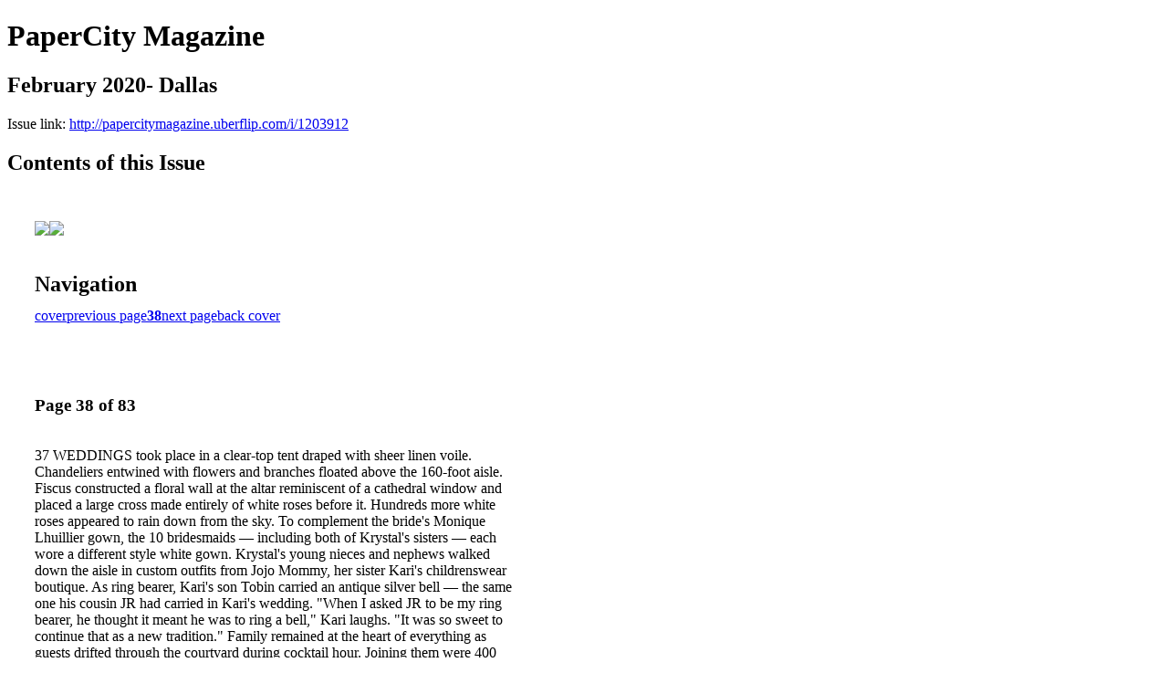

--- FILE ---
content_type: text/html; charset=UTF-8
request_url: http://papercitymagazine.uberflip.com/i/1203912-february-2020-dallas/38
body_size: 18349
content:
<!DOCTYPE html PUBLIC "-//W3C//DTD XHTML 1.0 Transitional//EN" "http://www.w3.org/TR/xhtml1/DTD/xhtml1-transitional.dtd">

<html xmlns="http://www.w3.org/1999/xhtml" xml:lang="en" lang="en" xmlns:og="http://ogp.me/ns#" xmlns:fb="https://www.facebook.com/2008/fbml">
    	<head>
        <link rel="apple-touch-icon" type="image/png" sizes="57x57" href="https://content.cdntwrk.com/favicons/dD0zMzY0MCZjbWQ9ZmF2aWNvbiZ2ZXJzaW9uPTE2MTE4NDUzNzQmZXh0PXBuZyZzaXplPTU3JnNpZz0xMmM4NjQxNWQ5ZDY1NWMzNjgxZDUyMzU3YzYzYWE5ZQ%253D%253D/favicon.png"><link rel="apple-touch-icon" type="image/png" sizes="72x72" href="https://content.cdntwrk.com/favicons/dD0zMzY0MCZjbWQ9ZmF2aWNvbiZ2ZXJzaW9uPTE2MTE4NDUzNzQmZXh0PXBuZyZzaXplPTcyJnNpZz1lYzM2MzBmZTM0NjFmN2RlMWJiMTk0ZjhiNDUxZjc5YQ%253D%253D/favicon.png"><link rel="apple-touch-icon" type="image/png" sizes="114x114" href="https://content.cdntwrk.com/favicons/dD0zMzY0MCZjbWQ9ZmF2aWNvbiZ2ZXJzaW9uPTE2MTE4NDUzNzQmZXh0PXBuZyZzaXplPTExNCZzaWc9YzJhNDM3YjM1OWVmYzk4MWI2YWM3MzljYjRjM2E4Y2Q%253D/favicon.png"><link rel="apple-touch-icon" type="image/png" sizes="144x144" href="https://content.cdntwrk.com/favicons/dD0zMzY0MCZjbWQ9ZmF2aWNvbiZ2ZXJzaW9uPTE2MTE4NDUzNzQmZXh0PXBuZyZzaXplPTE0NCZzaWc9ZjdiNTdjMDIzYzQ2NDBjNTZjOWQ4MjRmZGFhZjQ3OTU%253D/favicon.png"><link rel="apple-touch-icon" type="image/png" sizes="180x180" href="https://content.cdntwrk.com/favicons/dD0zMzY0MCZjbWQ9ZmF2aWNvbiZ2ZXJzaW9uPTE2MTE4NDUzNzQmZXh0PXBuZyZzaXplPTE4MCZzaWc9OTA0YmQ3MTdlZjRkZGZjNWMzZGU1ZmU0NzYyOTQ1NDY%253D/favicon.png"><link rel="icon" type="image/png" sizes="16x16" href="https://content.cdntwrk.com/favicons/dD0zMzY0MCZjbWQ9ZmF2aWNvbiZ2ZXJzaW9uPTE2MTE4NDUzNzQmZXh0PXBuZyZzaXplPTE2JnNpZz1iMmVlNDdmZjc5ZTg5ZTNlOWZlNzIzOGY5NzIzZGExYQ%253D%253D/favicon.png"><link rel="icon" type="image/png" sizes="32x32" href="https://content.cdntwrk.com/favicons/dD0zMzY0MCZjbWQ9ZmF2aWNvbiZ2ZXJzaW9uPTE2MTE4NDUzNzQmZXh0PXBuZyZzaXplPTMyJnNpZz1kMzkwOTgxZWM5NzA5MTU5ZGFkOWM2N2ZlNTAwYjg5Mw%253D%253D/favicon.png"><link rel="icon" type="image/png" sizes="96x96" href="https://content.cdntwrk.com/favicons/dD0zMzY0MCZjbWQ9ZmF2aWNvbiZ2ZXJzaW9uPTE2MTE4NDUzNzQmZXh0PXBuZyZzaXplPTk2JnNpZz04NGUxY2JiOWMxY2M1ZjdkYzIwMGJiMDBiM2IxNDBlYQ%253D%253D/favicon.png"><link rel="icon" type="image/png" sizes="128x128" href="https://content.cdntwrk.com/favicons/dD0zMzY0MCZjbWQ9ZmF2aWNvbiZ2ZXJzaW9uPTE2MTE4NDUzNzQmZXh0PXBuZyZzaXplPTEyOCZzaWc9MDkyNzZiNTdlNmIyNjcyZjFmMGZjYmUwNjM1NmIwZTY%253D/favicon.png"><link rel="icon" type="image/png" sizes="195x195" href="https://content.cdntwrk.com/favicons/dD0zMzY0MCZjbWQ9ZmF2aWNvbiZ2ZXJzaW9uPTE2MTE4NDUzNzQmZXh0PXBuZyZzaXplPTE5NSZzaWc9MDNkMDg0YTBmYjY1MmEzNTE4YmMxNTNiMDZmOWRjMTA%253D/favicon.png"><meta name="msapplication-TileImage" content="https://content.cdntwrk.com/favicons/dD0zMzY0MCZjbWQ9ZmF2aWNvbiZ2ZXJzaW9uPTE2MTE4NDUzNzQmZXh0PXBuZyZzaXplPTE0NCZzaWc9ZjdiNTdjMDIzYzQ2NDBjNTZjOWQ4MjRmZGFhZjQ3OTU%253D/favicon.png"><!--[if IE]><link rel="shortcut icon" type="image/x-icon" href="https://content.cdntwrk.com/favicons/dD0zMzY0MCZjbWQ9ZmF2aWNvbiZ2ZXJzaW9uPTE2MTE4NDUzNzQmZXh0PWljbyZzaWc9NThmNDU0MWZhMDc1NjJmMDEyNTMzMDYzMmU3NzUyZWE%253D/favicon.ico"><![endif]-->		<meta charset="utf-8">
				<meta name="description" content="" />
		<meta name="keywords" content="" />
		
		
		<title>PaperCity Magazine - February 2020- Dallas</title>
		
		<meta itemprop="image" content="https://content.cdntwrk.com/files/aT0xMjAzOTEyJnA9Mzgmdj0xJmNtZD12JnNpZz0yMTY0OGU3NGRjOWJhNjY4NjI0MWVlMDgwZGFjMDdjZQ%253D%253D/-w-450-80.jpg"><meta property="og:image" content="https://content.cdntwrk.com/files/aT0xMjAzOTEyJnA9Mzgmdj0xJmNtZD12JnNpZz0yMTY0OGU3NGRjOWJhNjY4NjI0MWVlMDgwZGFjMDdjZQ%253D%253D/-w-450-80.jpg"/><meta itemprop="image" content="https://content.cdntwrk.com/files/aT0xMjAzOTEyJnA9Mzcmdj0xJmNtZD12JnNpZz04ODcwNjVmMzRiMzg0MmUwYjA3YzE3MDJiOWIzYmY3YQ%253D%253D/-w-450-80.jpg"><meta property="og:image" content="https://content.cdntwrk.com/files/aT0xMjAzOTEyJnA9Mzcmdj0xJmNtZD12JnNpZz04ODcwNjVmMzRiMzg0MmUwYjA3YzE3MDJiOWIzYmY3YQ%253D%253D/-w-450-80.jpg"/>	</head>

	<body>
	    <h1>PaperCity Magazine</h1>
<h2>February 2020- Dallas</h2>

<p></p>
<p>Issue link: <a href="http://papercitymagazine.uberflip.com/i/1203912">http://papercitymagazine.uberflip.com/i/1203912</a></p>

<h2>Contents of this Issue</h2>
<div style='float:left;clear:none;margin:30px;width:960px;'><div class='issue-img-wrapper'><img id='issue-img-1' src='https://content.cdntwrk.com/files/aT0xMjAzOTEyJnA9Mzcmdj0xJmNtZD12JnNpZz04ODcwNjVmMzRiMzg0MmUwYjA3YzE3MDJiOWIzYmY3YQ%253D%253D/-w-450-80.jpg'/><img id='issue-img-2' src='https://content.cdntwrk.com/files/aT0xMjAzOTEyJnA9Mzgmdj0xJmNtZD12JnNpZz0yMTY0OGU3NGRjOWJhNjY4NjI0MWVlMDgwZGFjMDdjZQ%253D%253D/-w-450-80.jpg'/></div><h2 style="clear:both;padding-top:20px;margin-bottom:12px;text-align:left">Navigation</h2><div class='btn-group' id='navigation'><a class="btn" title="PaperCity Magazine - February 2020- Dallas page 0 " href="http://papercitymagazine.uberflip.com/i/1203912">cover</a><a rel="prev" class="btn" title="PaperCity Magazine - February 2020- Dallas page 37" href="http://papercitymagazine.uberflip.com/i/1203912/37">previous page</a><a class='btn active' href='#'><strong>38</strong></a><a rel="next" class="btn" title="PaperCity Magazine - February 2020- Dallas page 39" href="http://papercitymagazine.uberflip.com/i/1203912/39">next page</a><a class="btn" title="PaperCity Magazine - February 2020- Dallas page 83" href="http://papercitymagazine.uberflip.com/i/1203912/83">back cover</a></div></div><div style='float:left;clear:none;text-align:left;margin:30px;width:550px'><h3> Page 38 of 83</h3><p><div style="max-height:300px;overflow-x:hidden;margin-bottom:30px;padding-right:20px;"><p>37

WEDDINGS
took place in a clear-top tent draped with
sheer linen voile. Chandeliers entwined
with flowers and branches floated above
the 160-foot aisle. Fiscus constructed
a floral wall at the altar reminiscent of
a cathedral window and placed a large
cross made entirely of white roses before
it. Hundreds more white roses appeared
to rain down from the sky.
To complement the bride's Monique
Lhuillier gown, the 10 bridesmaids —
including both of Krystal's sisters — each
wore a different style white gown. Krystal's
young nieces and nephews walked down
the aisle in custom outfits from Jojo
Mommy, her sister Kari's childrenswear
boutique. As ring bearer, Kari's son Tobin
carried an antique silver bell — the same
one his cousin JR had carried in Kari's
wedding. "When I asked JR to be my ring

bearer, he thought it meant he was to ring
a bell," Kari laughs. "It was so sweet to
continue that as a new tradition."
Family remained at the heart of
everything as guests drifted through the
courtyard during cocktail hour. Joining
them were 400 monarch butterflies; weeks
before, Fiscus had planted lantana around
the property so the butterflies would stay
for a sip, too. For the newlyweds, the
highlight of the evening was dancing to
Élan Artists' Gen8 band before heading
out into the night as hundreds of their
friends and family held sparklers and
waved goodbye.
"It looked like an F. Scott Fitzgerald
novel," Fiscus says. "The pretty bride,
the pretty groom with the good jawline,
the pretty flowers … That picture will be
perfect until the end of time."
Luke Davis, Bob Schlegel,
Krystal Schlegel Davis

Mr. & Mrs. Luke Davis

The bride's mother, Myrna Schlegel

The Schlegel home ready for its close up

Kimberly Schlegel Whitman</p></div><h2>Articles in this issue</h2><div style="max-height:200px;overflow-x:hidden;margin-bottom:30px;padding-right:20px;"><ul class='nav'>		<li><a href="http://papercitymagazine.uberflip.com/i/1203912/0" title="Read article: c1_dstd0220">c1_dstd0220</a></li>
			<li><a href="http://papercitymagazine.uberflip.com/i/1203912/1" title="Read article: c2_dstd0220">c2_dstd0220</a></li>
			<li><a href="http://papercitymagazine.uberflip.com/i/1203912/2" title="Read article: 001_dstd0220">001_dstd0220</a></li>
			<li><a href="http://papercitymagazine.uberflip.com/i/1203912/3" title="Read article: 002_dstd0220">002_dstd0220</a></li>
			<li><a href="http://papercitymagazine.uberflip.com/i/1203912/4" title="Read article: 003_dstd0220">003_dstd0220</a></li>
			<li><a href="http://papercitymagazine.uberflip.com/i/1203912/5" title="Read article: 004_dstd0220">004_dstd0220</a></li>
			<li><a href="http://papercitymagazine.uberflip.com/i/1203912/6" title="Read article: 005_dstd0220">005_dstd0220</a></li>
			<li><a href="http://papercitymagazine.uberflip.com/i/1203912/7" title="Read article: 006_dstd0220">006_dstd0220</a></li>
			<li><a href="http://papercitymagazine.uberflip.com/i/1203912/8" title="Read article: 007_dstd0220">007_dstd0220</a></li>
			<li><a href="http://papercitymagazine.uberflip.com/i/1203912/9" title="Read article: 008_dstd0220">008_dstd0220</a></li>
			<li><a href="http://papercitymagazine.uberflip.com/i/1203912/10" title="Read article: 009_dstd0220">009_dstd0220</a></li>
			<li><a href="http://papercitymagazine.uberflip.com/i/1203912/11" title="Read article: 010_dstd0220">010_dstd0220</a></li>
			<li><a href="http://papercitymagazine.uberflip.com/i/1203912/12" title="Read article: 011_dstd0220">011_dstd0220</a></li>
			<li><a href="http://papercitymagazine.uberflip.com/i/1203912/13" title="Read article: 012_dstd0220">012_dstd0220</a></li>
			<li><a href="http://papercitymagazine.uberflip.com/i/1203912/14" title="Read article: 013_dstd0220">013_dstd0220</a></li>
			<li><a href="http://papercitymagazine.uberflip.com/i/1203912/15" title="Read article: 014_dstd0220">014_dstd0220</a></li>
			<li><a href="http://papercitymagazine.uberflip.com/i/1203912/16" title="Read article: 015_dstd0220">015_dstd0220</a></li>
			<li><a href="http://papercitymagazine.uberflip.com/i/1203912/17" title="Read article: 016_dstd0220">016_dstd0220</a></li>
			<li><a href="http://papercitymagazine.uberflip.com/i/1203912/18" title="Read article: 017_dstd0220">017_dstd0220</a></li>
			<li><a href="http://papercitymagazine.uberflip.com/i/1203912/19" title="Read article: 018_dstd0220">018_dstd0220</a></li>
			<li><a href="http://papercitymagazine.uberflip.com/i/1203912/20" title="Read article: 019_dstd0220">019_dstd0220</a></li>
			<li><a href="http://papercitymagazine.uberflip.com/i/1203912/21" title="Read article: 020_dstd0220">020_dstd0220</a></li>
			<li><a href="http://papercitymagazine.uberflip.com/i/1203912/22" title="Read article: 021_dstd0220">021_dstd0220</a></li>
			<li><a href="http://papercitymagazine.uberflip.com/i/1203912/23" title="Read article: 022_dstd0220">022_dstd0220</a></li>
			<li><a href="http://papercitymagazine.uberflip.com/i/1203912/24" title="Read article: 023_dstd0220">023_dstd0220</a></li>
			<li><a href="http://papercitymagazine.uberflip.com/i/1203912/25" title="Read article: 024_dstd0220">024_dstd0220</a></li>
			<li><a href="http://papercitymagazine.uberflip.com/i/1203912/26" title="Read article: 025_dstd0220">025_dstd0220</a></li>
			<li><a href="http://papercitymagazine.uberflip.com/i/1203912/27" title="Read article: 026_dstd0220">026_dstd0220</a></li>
			<li><a href="http://papercitymagazine.uberflip.com/i/1203912/28" title="Read article: 027_dstd0220">027_dstd0220</a></li>
			<li><a href="http://papercitymagazine.uberflip.com/i/1203912/29" title="Read article: 028_dstd0220">028_dstd0220</a></li>
			<li><a href="http://papercitymagazine.uberflip.com/i/1203912/30" title="Read article: 029_dstd0220">029_dstd0220</a></li>
			<li><a href="http://papercitymagazine.uberflip.com/i/1203912/31" title="Read article: 030_dstd0220">030_dstd0220</a></li>
			<li><a href="http://papercitymagazine.uberflip.com/i/1203912/32" title="Read article: 031_dstd0220">031_dstd0220</a></li>
			<li><a href="http://papercitymagazine.uberflip.com/i/1203912/33" title="Read article: 032_dstd0220">032_dstd0220</a></li>
			<li><a href="http://papercitymagazine.uberflip.com/i/1203912/34" title="Read article: 033_dstd0220">033_dstd0220</a></li>
			<li><a href="http://papercitymagazine.uberflip.com/i/1203912/35" title="Read article: 034_dstd0220">034_dstd0220</a></li>
			<li><a href="http://papercitymagazine.uberflip.com/i/1203912/36" title="Read article: 035_dstd0220">035_dstd0220</a></li>
			<li><a href="http://papercitymagazine.uberflip.com/i/1203912/37" title="Read article: 036_dstd0220">036_dstd0220</a></li>
			<li><a href="http://papercitymagazine.uberflip.com/i/1203912/38" title="Read article: 037_dstd0220">037_dstd0220</a></li>
			<li><a href="http://papercitymagazine.uberflip.com/i/1203912/39" title="Read article: 038_dstd0220">038_dstd0220</a></li>
			<li><a href="http://papercitymagazine.uberflip.com/i/1203912/40" title="Read article: 039_dstd0220">039_dstd0220</a></li>
			<li><a href="http://papercitymagazine.uberflip.com/i/1203912/41" title="Read article: 040_dstd0220">040_dstd0220</a></li>
			<li><a href="http://papercitymagazine.uberflip.com/i/1203912/42" title="Read article: 041_dstd0220">041_dstd0220</a></li>
			<li><a href="http://papercitymagazine.uberflip.com/i/1203912/43" title="Read article: 042_dstd0220">042_dstd0220</a></li>
			<li><a href="http://papercitymagazine.uberflip.com/i/1203912/44" title="Read article: 043_dstd0220">043_dstd0220</a></li>
			<li><a href="http://papercitymagazine.uberflip.com/i/1203912/45" title="Read article: 044_dstd0220">044_dstd0220</a></li>
			<li><a href="http://papercitymagazine.uberflip.com/i/1203912/46" title="Read article: 045_dstd0220">045_dstd0220</a></li>
			<li><a href="http://papercitymagazine.uberflip.com/i/1203912/47" title="Read article: 046_dstd0220">046_dstd0220</a></li>
			<li><a href="http://papercitymagazine.uberflip.com/i/1203912/48" title="Read article: 047_dstd0220">047_dstd0220</a></li>
			<li><a href="http://papercitymagazine.uberflip.com/i/1203912/49" title="Read article: 048_dstd0220">048_dstd0220</a></li>
			<li><a href="http://papercitymagazine.uberflip.com/i/1203912/50" title="Read article: 049_dstd0220">049_dstd0220</a></li>
			<li><a href="http://papercitymagazine.uberflip.com/i/1203912/51" title="Read article: 050_dstd0220">050_dstd0220</a></li>
			<li><a href="http://papercitymagazine.uberflip.com/i/1203912/52" title="Read article: 051_dstd0220">051_dstd0220</a></li>
			<li><a href="http://papercitymagazine.uberflip.com/i/1203912/53" title="Read article: 052_dstd0220">052_dstd0220</a></li>
			<li><a href="http://papercitymagazine.uberflip.com/i/1203912/54" title="Read article: 053_dstd0220">053_dstd0220</a></li>
			<li><a href="http://papercitymagazine.uberflip.com/i/1203912/55" title="Read article: 054_dstd0220">054_dstd0220</a></li>
			<li><a href="http://papercitymagazine.uberflip.com/i/1203912/56" title="Read article: 055_dstd0220">055_dstd0220</a></li>
			<li><a href="http://papercitymagazine.uberflip.com/i/1203912/57" title="Read article: 056_dstd0220">056_dstd0220</a></li>
			<li><a href="http://papercitymagazine.uberflip.com/i/1203912/58" title="Read article: 057_dstd0220">057_dstd0220</a></li>
			<li><a href="http://papercitymagazine.uberflip.com/i/1203912/59" title="Read article: 058_dstd0220">058_dstd0220</a></li>
			<li><a href="http://papercitymagazine.uberflip.com/i/1203912/60" title="Read article: 059_dstd0220">059_dstd0220</a></li>
			<li><a href="http://papercitymagazine.uberflip.com/i/1203912/61" title="Read article: 060_dstd0220">060_dstd0220</a></li>
			<li><a href="http://papercitymagazine.uberflip.com/i/1203912/62" title="Read article: 061_dstd0220">061_dstd0220</a></li>
			<li><a href="http://papercitymagazine.uberflip.com/i/1203912/63" title="Read article: 062_dstd0220">062_dstd0220</a></li>
			<li><a href="http://papercitymagazine.uberflip.com/i/1203912/64" title="Read article: 063_dstd0220">063_dstd0220</a></li>
			<li><a href="http://papercitymagazine.uberflip.com/i/1203912/65" title="Read article: 064_dstd0220">064_dstd0220</a></li>
			<li><a href="http://papercitymagazine.uberflip.com/i/1203912/66" title="Read article: 065_dstd0220">065_dstd0220</a></li>
			<li><a href="http://papercitymagazine.uberflip.com/i/1203912/67" title="Read article: 066_dstd0220">066_dstd0220</a></li>
			<li><a href="http://papercitymagazine.uberflip.com/i/1203912/68" title="Read article: 067_dstd0220">067_dstd0220</a></li>
			<li><a href="http://papercitymagazine.uberflip.com/i/1203912/69" title="Read article: 068_dstd0220">068_dstd0220</a></li>
			<li><a href="http://papercitymagazine.uberflip.com/i/1203912/70" title="Read article: 069_dstd0220">069_dstd0220</a></li>
			<li><a href="http://papercitymagazine.uberflip.com/i/1203912/71" title="Read article: 070_dstd0220">070_dstd0220</a></li>
			<li><a href="http://papercitymagazine.uberflip.com/i/1203912/72" title="Read article: 071_dstd0220">071_dstd0220</a></li>
			<li><a href="http://papercitymagazine.uberflip.com/i/1203912/73" title="Read article: 072_dstd0220">072_dstd0220</a></li>
			<li><a href="http://papercitymagazine.uberflip.com/i/1203912/74" title="Read article: 073_dstd0220">073_dstd0220</a></li>
			<li><a href="http://papercitymagazine.uberflip.com/i/1203912/75" title="Read article: 074_dstd0220">074_dstd0220</a></li>
			<li><a href="http://papercitymagazine.uberflip.com/i/1203912/76" title="Read article: 075_dstd0220">075_dstd0220</a></li>
			<li><a href="http://papercitymagazine.uberflip.com/i/1203912/77" title="Read article: 076_dstd0220">076_dstd0220</a></li>
			<li><a href="http://papercitymagazine.uberflip.com/i/1203912/78" title="Read article: 077_dstd0220">077_dstd0220</a></li>
			<li><a href="http://papercitymagazine.uberflip.com/i/1203912/79" title="Read article: 078_dstd0220">078_dstd0220</a></li>
			<li><a href="http://papercitymagazine.uberflip.com/i/1203912/80" title="Read article: 079_dstd0220">079_dstd0220</a></li>
			<li><a href="http://papercitymagazine.uberflip.com/i/1203912/81" title="Read article: 080_dstd0220">080_dstd0220</a></li>
			<li><a href="http://papercitymagazine.uberflip.com/i/1203912/82" title="Read article: c3_dstd0220">c3_dstd0220</a></li>
			<li><a href="http://papercitymagazine.uberflip.com/i/1203912/83" title="Read article: c4_dstd0220">c4_dstd0220</a></li>
	</ul></div><h2>Archives of this issue</h2><a href='http://papercitymagazine.uberflip.com/read/archives/i/33640/1203912'>view archives of PaperCity Magazine - February 2020- Dallas</a></div><div class='clr'></div>	</body>
</html>
